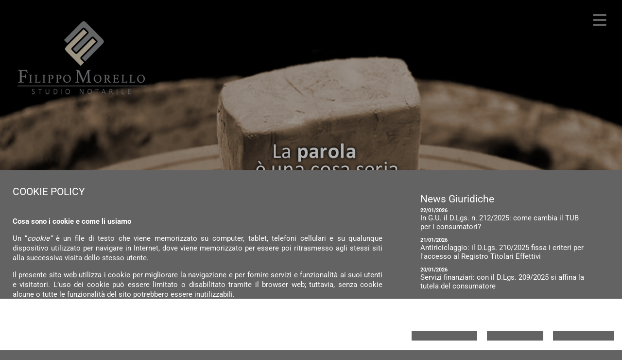

--- FILE ---
content_type: text/html; charset=utf-8
request_url: https://notaiomorello.it/cookie-policy/50
body_size: 7637
content:


<!DOCTYPE html>
<html lang="it" xml:lang="it" xmlns="http://www.w3.org/1999/xhtml">

<head>
    <meta http-equiv="Content-Type" content="text/html; charset=utf-8" />
<meta name="author" content="Notaiomyweb" />
<meta name="copyright" content="www.notaiomyweb.it" />
<meta http-equiv="content-language" content="IT" />
<meta name="ROBOTS" content="INDEX,FOLLOW" />
<meta name="revisit-after" content="7 days" />
<meta name="google" content="notranslate" />
<meta content="Edge" http-equiv="X-UA-Compatible" />
<meta name="viewport" content="width=device-width" />
<meta name="viewport" content="initial-scale=1.0" /><meta name="description" content=""/>
<base href="https://notaiomorello.it" /><title>Cookie Policy</title>
<link type="text/css" href="https://fonts.bunny.net/css?family=Roboto:400,700" rel="stylesheet" />
<link type="text/css" href="https://fonts.bunny.net/css?family=Roboto:400,700" rel="stylesheet" />
<link type="text/css" href="https://fonts.bunny.net/css?family=Roboto:400,700" rel="stylesheet" />
<link type="text/css" href="dynamicCss.aspx" rel="stylesheet" />
<link type="text/css" href="css/notaiomorello.it/stile.css" rel="stylesheet" />
<link type="text/css" href="css/notaiomorello.it/logo.css" rel="stylesheet" />
<link type="text/css" href="css/notaiomorello.it/menu.css" rel="stylesheet" />
<link type="text/css" href="css/notaiomorello.it/nivo-slider.css" rel="stylesheet" />
<link type="text/css" href="css/notaiomorello.it/form.css" rel="stylesheet" />
<link type="text/css" href="css/notaiomorello.it/icon.css" rel="stylesheet" />
<link type="text/css" href="css/notaiomorello.it/table.css" rel="stylesheet" />
<link type="text/css" href="css/notaiomorello.it/responsive.css" rel="stylesheet" />
<link type="text/css" href="css/notaiomorello.it/chrome.css" rel="stylesheet" />
<link type="text/css" href="css/notaiomorello.it/jquery-ui.custom.css" rel="stylesheet" />
<script type="text/javascript" src="https://www.notaiomyweb.it/jsTemplate/jquery_new/jquery.js"></script>
<script type="text/javascript" src="https://www.notaiomyweb.it/jsTemplate/jquery.nivo.slider.js"></script>
<script type="text/javascript" src="https://www.notaiomyweb.it/jsTemplate/jquery_new/jquery-ui.min.js"></script>
<script type="text/javascript" src="https://www.notaiomyweb.it/jsTemplate/jquery_new/datepicker-it.js"></script>
<script type="text/javascript" src="https://www.notaiomyweb.it/jsTemplate/jquery.cookie.js"></script>
<script type="text/javascript" src="https://www.notaiomyweb.it/jsTemplate/scripts7.0.js"></script>
<script type="text/javascript" src="css/notaiomorello.it/js/scrollpage.js"></script>
<script type="text/javascript" src="css/notaiomorello.it/js/menu.js"></script>
<link rel="stylesheet" href="https://www.notaiomyweb.it/jsTemplate/videojs/video-js.css" type="text/css" />
<script type="text/javascript" src="https://www.notaiomyweb.it/jsTemplate/videojs/video.js"></script>
<script type="text/javascript" src="https://www.notaiomyweb.it/jsTemplate/videojs/videojs-ie8.min.js"></script>


    <link href="https://notaiomyweb.it/utility/fontawesome/css/all.min.css" rel="stylesheet" />
    <link href="https://notaiomyweb.it/utility/fontawesome/css/v4-font-face.min.css" rel="stylesheet" />
    <link href="https://notaiomyweb.it/utility/fontawesome/css/v4-shims.min.css" rel="stylesheet" />

    <link rel="stylesheet" href="https://notaiomyweb.it/jsTemplate/jquery-modal/jquery.modal.min.css" />
    <script src="https://notaiomyweb.it/jsTemplate/jquery-modal/jquery.modal.min.js"></script>

    <script type="text/javascript" src="https://notaiomyweb.it/jsTemplate/grafici/charts-loader.js"></script>
    <script type="text/javascript" src="https://notaiomyweb.it/jsTemplate/jquery.countdown.min.js"></script>
    <script type="text/javascript" src="https://notaiomyweb.it/jsTemplate/waypoints.min.js"></script>
    <script type="text/javascript" src="https://notaiomyweb.it/jsTemplate/jquery.counterup.min.js"></script>
    <script src="https://notaiomyweb.it/jsTemplate/grafici/GraficiScripts.js"></script>

    <script type="text/javascript" src="https://notaiomyweb.it/jsTemplate/cookieScript2.js"></script>

    <style>
        .banner_consenso_cookie {
            position: fixed;
            bottom: 0px;
            width: 100%;
            z-index: 9999;
            background: #fff;
        }

            .banner_consenso_cookie #testo_banner {
                width: 95%;
                padding: 20px 2.5% 10px;
                float: left;
            }

        #testo_banner p {
        }

        #testo_banner .btn-group {
            float: right;
            margin-left: 15px;
        }

            #testo_banner .btn-group a {
                margin: 10px 10px;
            }

        .blocker {
            z-index: 99999;
        }

        .cookiedisabledpanel {
            width: 90%;
            text-align: center;
            padding: 20px 5%;
            background: #ddd;
            margin: 20px 0px;
        }

        .my-16 {
            margin-top: 16px;
            margin-bottom: 16px;
        }
    </style>
    
</head>
<body class="inner-body">
    <form name="form1" method="post" action="/cookie-policy/50" id="form1">
<div>
<input type="hidden" name="__VIEWSTATE" id="__VIEWSTATE" value="/[base64]/Yn6Ry4xp4A6o4BL9l/eGTYZUBk=" />
</div>

<div>

	<input type="hidden" name="__VIEWSTATEGENERATOR" id="__VIEWSTATEGENERATOR" value="90059987" />
</div>
        
        
        <div id="BannerCookie" class="banner_consenso_cookie">
	<div id="testo_banner"><p>Ci serviamo dei cookie per diversi fini, tra l'altro per consentire funzioni del sito web e attività di marketing mirate. Per maggiori informazioni, riveda la nostra <a href="go/50/cookie-policy" >informativa sulla privacy e sui cookie</a>. Può gestire le impostazioni relative ai cookie, cliccando su 'Gestisci Cookie'.</p><div class="btn-group"><a onclick="AccettaTuttiCookie();" href="javascript:void(0)" class='button'>Accetta Tutti</a><a onclick="RifiutaTuttiCookie();" href="javascript:void(0)" class='button'>Rifiuta Tutti</a><a onclick="GestisciCookie();" href="javascript:void(0)" class='button'>Gestisci Cookie</a></div></div>
</div>
        <div id="ContentWrapper">
	
<script src="https://www.notaiomyweb.it/jsTemplate/jquery.parallax-1.1.3.js"></script>
<script type="text/javascript" src="https://www.notaiomyweb.it/jsTemplate/jquery.backstretch.min.js"></script>
<script type="text/javascript" src="https://www.notaiomyweb.it/jsTemplate/jquery.nicescroll.min.js"></script>

  <script src="//code.jquery.com/ui/1.8.24/jquery-ui.js"></script>
<style>
    .riga2 {
        background-image: url(public/home/);
    }

    .parallax2 {
        background-image: url(public/home/home2.jpg);
    }

    #InnerPage-wrapper {
        background-image: url(public/home/homemorello/home1.jpg);
    }
    #FooterImage {
        background-image: url(public/home/homemorello/home2.jpg);
    }
</style>
 <script type="text/javascript">
     $(document).ready(function () {
         
         $(".riga2 .boxhome").css("margin-top", "100px");
         
         $(".riga2").prepend("<div class='pattern_img' data-save-box='false'></div>")

         var htmlcode = "<div class='parallax2' data-save-box='false'><div class='pattern_img'></div>"
         
         $(htmlcode + "</div>").insertAfter(".riga3");

         $('#Home-wrapper').height($(window).outerHeight());


        
         $('#Home-wrapper .logo').addClass("animated fadeIn");
         $(".content-menu").height($(window).outerHeight());
     });


</script>


<div class="logo">
    <a class="imglogo" href=""><img src="public/notaioMORELLO/MORELLOlogoPRINT.png" alt="logo"/></a>
</div>
<div class="lingue"><ul><li><a class="" href="//"></a></li></ul></div>
<a href="javascript:void(0);" class="menuresponsive">
    <i class="fa fa-bars"></i>
    <span>Menu</span>
</a>
<div class="content-menu">
    <div class="bg_opacity_9 bg_ColoreDettaglio"></div>
    <a href="javascript:void(0);" onclick="javascript:$('.content-menu').fadeOut();" class="closeBtn"><img src="https://www.notaiomyweb.it/cssTemplate7/notaiomorello.it/images/x.png"</a>
    <ul class="menu"><li class=""><a href=""><span>Home</span></a></li><li class=""><a href="javascript:void(0);"><span>Lo studio</span></a><ul class="sub-menu"><li><a href="/lo-studio/il-notaio/30"><span>Il notaio</span></a></li><li><a href="/lo-studio/team/48"><span>Team</span></a></li></ul></li><li class=""><a href="javascript:void(0);"><span>Servizi</span></a><ul class="sub-menu"><li><a href="/servizi/famiglia/21"><span>Famiglia</span></a></li><li><a href="/servizi/diritto-commerciale-e-societario/19"><span>Diritto Commerciale e Societario</span></a></li><li><a href="/servizi/successioni--patti-di-famiglia-e-trust/51"><span>Successioni, patti di famiglia e trust</span></a></li><li><a href="/servizi/unioni-civili-e-convivenze/52"><span>Unioni civili e Convivenze</span></a></li><li><a href="/servizi/associazioni--fondazioni-e-nuovi-enti-del-terzo-settore/53"><span>Associazioni, Fondazioni e nuovi Enti del Terzo Settore</span></a></li><li><a href="/servizi/tutela-del-patrimonio/54"><span>Tutela del patrimonio</span></a></li><li><a href="/servizi/trasferimenti-immobiliari-e-rent-to-buy/17"><span>Trasferimenti immobiliari e Rent to Buy</span></a></li></ul></li><li class=""><a target="_blank"  href="https://www.notaiomorello.it/news/"><span>Pensieri</span></a></li><li class=""><a href="/contatti/32"><span>Contatti</span></a></li><li class=""><a href="javascript:void(0);"><span></span></a><ul class="sub-menu"><li><a href="/acquistare-una-casa/27"><span>Acquistare una casa</span></a></li><li><a href="/accendere-un-mutuo/28"><span>Accendere un mutuo</span></a></li><li><a href="javascript:void(0);"><span>Nuova voce</span></a></li></ul></li><li class="parent last"><a href="javascript:void(0);"><span></span></a></li></ul>
</div>

<div id="InnerPage-wrapper">
    <div class='pattern_img'></div>
    
</div>

<div id="Content-wrapper" class="bg_ColoreSfondo">
        
    <div id="Content">        
        <div id="ctl00_PaginaInterna">
		
<style>
    .grafico {
        width:100%;
        margin:10px 0px;
        text-align:center;
    }
    .grafico-left {
        text-align:left;
        width:auto;
        float:left;
        margin:10px 10px 10px 0px;
    }
    .grafico-right {
        text-align:right;
        width:auto;
        float:right;
        margin:10px 0px 10px 10px;
    }
    .counter {
        font-size:42px;
        line-height:46px;
        margin:10px 0px;
        display:inline-block;
        padding:0px;
    }

    .container-counterUp {
        text-align:center;
        margin:0px 0px 20px;
    }
    .container-counterUp div {
        margin:0px 20px;
        display:inline-block;
    }
    .container-counterUp div h3{
        font-size:34px;
        line-height:36px;
        margin:0px 0px;
        padding:0px;
    }
</style>
<div id="ctl00_ctl00_ContenutiMain" class="paginainterna ">
			<div class="pagina"><h1>Cookie Policy</h1><p><strong>Cosa sono i cookie e come li usiamo</strong></p>
<p style="text-align: justify;">Un &ldquo;<em>cookie&rdquo; </em>&egrave; un file di testo che viene memorizzato su computer, tablet, telefoni cellulari e su qualunque dispositivo utilizzato per navigare in Internet, dove viene memorizzato per essere poi ritrasmesso agli stessi siti alla successiva visita dello stesso utente.</p>
<p style="text-align: justify;">Il presente sito web utilizza i cookie per migliorare la navigazione e per fornire servizi e funzionalit&agrave; ai suoi utenti e visitatori. L&rsquo;uso dei cookie pu&ograve; essere limitato o disabilitato tramite il browser web; tuttavia, senza cookie alcune o tutte le funzionalit&agrave; del sito potrebbero essere inutilizzabili.</p>
<p style="text-align: justify;">In particolare il nostro sito utilizza Cookie strettamente necessari che sono essenziali per portare a termine le attivit&agrave; richieste dall&rsquo;utente, per esempio, per memorizzare informazioni fornite dall&rsquo;utente mentre naviga nel sito o per gestire lo stato di &ldquo;login&rdquo; durante la visita; utilizza Cookie di Analytics che permettono di raccogliere dati relativi all&rsquo;uso del sito, come i contenuti visitati e le funzionalit&agrave; utilizzate, con l&rsquo;obbiettivo di migliorare le performance e il layout del sito. Questi cookie possono essere inviati dal fornitore dello strumento di Analytics, ma sono utilizzati solo per scopi legati al sito.</p>
<p style="text-align: justify;">Nel corso della navigazione l'utente pu&ograve; ricevere sul suo terminale anche cookie inviati da siti o da web server diversi (c.d. terze parti), sui quali possono risiedere alcuni elementi (ad es. immagini, mappe, suoni, specifici link a pagine di altri domini) presenti sul sito che l'utente sta visitando.</p>
<p>&nbsp;</p>
<p><strong>Tipi di cookie</strong></p>
<p>I <em>cookies </em>possono essere classificati in:</p>
<p>-<em>Cookies di sessione</em>: che vengono rimossi quanto l&rsquo;utente chiude il <em>browser</em> e che, pertanto, hanno una durata limitata alla tua visita;</p>
<p>-<em>Cookies permanenti</em>: che rimangono nel dispositivo utilizzato per navigare in Internet per un tempo determinato. Questi cookie hanno date di scadenza tipiche e, pertanto, la loro durata varia a seconda del cookie utilizzato.</p>
<p>-<em>Cookies proprietari</em> e <em>Cookies di terze parti</em>: a seconda che essi appartengano al titolare del sito web o ad una terza parte.</p>
<p>&nbsp;</p>
<p>Per il nostro sito web utilizziamo le seguenti categorie di cookie:</p>
<p>1. Cookie di sessione strettamente necessari</p>
<p>Questi cookie sono essenziali per navigare sul sito web, per esempio consentono la memorizzazione temporanea dei dati di account per l'accesso alla relativa area riservata del sito e permettono di utilizzare le diverse funzioni presenti nelle aree riservate.</p>
<p>2. Cookie di analisi (cd. <em>Analytics cookie</em>)</p>
<p>Utilizzati per raccogliere informazioni, in forma aggregata e anonima, sul numero degli utenti, su come gli stessi consultano il sito allo scopo di migliorarlo e comprendere quali parti o elementi siano maggiormente apprezzati.</p>
<p>Viene allo scopo utilizzato un cookie di terza parte, ossia Google Analytics. Questo<em>cookie</em>non &egrave; uno strumento di nostra titolarit&agrave;, per maggiori informazioni, pertanto, &egrave; possibile consultare l'informativa fornita da Google al seguente indirizzo:http://www.google.com/intl/en/analytics/privacyoverview.html&nbsp; &nbsp;</p>
<p>&nbsp;</p>
<p><strong>Questo sito non utilizza Cookie di profilazione. </strong></p>
<p style="text-align: justify;">Si tratta di cookie permanenti utilizzati per identificare (in modo anonimo e non) le preferenze dell'utente al fine di sviluppare un profilo specifico per personalizzare le offerte commerciali, per il compimento di ricerche di mercato o di vendita a distanza.</p>
<p>&nbsp;</p>
<p><strong>Cookie di Terze Parti e Social media cookie</strong></p>
<p style="text-align: justify;">Su questo sito utilizza cookies di <em>social network</em> (precisamente, cookies delle piattaforme Facebook, Twitter e LinkedIn), gestiti dalle terze parti e, pertanto, non siamo responsabili in merito ad essi.</p>
<p style="text-align: justify;">Questi cookies sono utilizzati, ad esempio, per condividere dei contenuti.</p>
<p style="text-align: justify;">La gestione delle informazioni raccolte dalle terze parti ed il tipo di trattamento di dati personali sono disciplinate dalle relative informative cui si prega di fare riferimento.</p>
<p style="text-align: justify;">Per ulteriori informazioni su come la Terza Parte utilizza i cookie, di seguito riportiamo gli indirizzi web delle diverse informative e delle modalit&agrave; per la gestione dei cookie <em>social</em>.</p>
<p>&nbsp;</p>
<p><span style="text-decoration: underline;"><em>Facebook</em></span></p>
<p>Informativa:&nbsp;<a href="https://www.facebook.com/about/privacy" target="_blank">www.facebook.com/about/privacy</a></p>
<p>Configurazione:&nbsp;<a href="http://www.ghostery.com/it/apps/facebook_connect" target="_blank">www.ghostery.com/it/apps/facebook_connect</a></p>
<p><span style="text-decoration: underline;"><em>LinkedIn</em></span></p>
<p>Informativa:&nbsp;<a href="https://www.linkedin.com/legal/cookie-policy" target="_blank">www.linkedin.com/legal/cookie-policy</a></p>
<p>Configurazione:&nbsp;<a href="https://www.linkedin.com/legal/cookie-policy" target="_blank">www.linkedin.com/legal/cookie-policy</a></p>
<p><span style="text-decoration: underline;"><em>Twitter</em></span></p>
<p>Informativa:&nbsp;<a href="https://support.twitter.com/articles/20170514" target="_blank">https://support.twitter.com/articles/20170514</a>&nbsp;</p>
<p>Configurazione:&nbsp;<a href="https://twitter.com/settings/security" target="_blank">https://twitter.com/settings/security</a></p>
<p>&nbsp;</p>
<p><strong>Gestione dei <em>cookies</em></strong></p>
<p style="text-align: justify;">In ogni momento, l&rsquo;utente pu&ograve; rifiutare di accettare tutti o alcuni dei <em>cookies </em>utilizzati da questo sito web semplicemente selezionando, sul proprio <em>browser</em>, le impostazioni che consentono di rifiutarli.</p>
<p style="text-align: justify;">Ogni browserha specifiche istruzioni di configurazione. Ulteriori informazioni in merito alle procedure da seguire per disabilitare i <em>cookie </em>possono essere trovati sul sito internet del fornitore del <em>browser.</em></p>
<p>Google Chrome: <a href="https://support.google.com/chrome/answer/95647?hl=it" target="_blank">https://support.google.com/chrome/answer/95647?hl=it</a>&nbsp;</p>
<p>Mozilla Firefox: <a href="http://support.mozilla.org/it/kb/Attivare%20e%20disattivare%20i%20cookie" target="_blank">http://support.mozilla.org/it/kb/Attivare%20e%20disattivare%20i%20cookie</a></p>
<p>Internet Explorer: <a href="http://windows.microsoft.com/it-it/windows7/block-enable-or-allow-cookies" target="_blank">http://windows.microsoft.com/it-it/windows7/block-enable-or-allow-cookies</a></p>
<p>Apple Safari: <a href="https://support.apple.com/it-it/HT201265" target="_blank">https://support.apple.com/it-it/HT201265</a></p>
<p style="text-align: left;">Per disabilitare soltanto l&rsquo;uso dei <em>cookie </em>di <em>Google Analytics </em>pu&ograve; utilizzare il componente aggiuntivo messo a disposizione da Google al seguente collegamento seguendo la procedura<em>&nbsp;</em>indicata da Google <a href="https://tools.google.com/dlpage/gaoptout?hl=it" target="_blank">https://tools.google.com/dlpage/gaoptout?hl=it</a></p>
<p style="text-align: justify;">Disabilitando i cookie, &egrave; ancora possibile utilizzare alcune parti del sito web, ma alcuni servizi potrebbero non essere utilizzabili.</p>
<p>&nbsp;</p>
<p><strong>Titolare del trattamento</strong></p>
<p style="text-align: justify;">Il Titolare del trattamento &egrave; il Notaio Filippo Morello con sede in Corso Savoia n. 79 &ndash; 96019 Rosolini.</p>
<p>&nbsp;</p>
<p><strong>Modifiche alla cookie policy</strong></p>
<p style="text-align: justify;">Il Titolare del trattamento si riserva la facolt&agrave; di apportare delle modifiche alla presente <em>cookie policy</em>. L&rsquo;utente e/o visitatore del sito web accetta di essere vincolato a tali eventuali e future revisioni e si impegna, pertanto, a visitare periodicamente questa pagina per essere informato su eventuali variazioni.</p></div>
		</div>
	</div>  
        
        <div id="ctl00_PanelBoxLaterali">
		<div class='paginalaterale  bc_ColoreDettaglio'><h2>News Giuridiche</h2><div class="item-news"><p class="date">22/01/2026</p><p class="title"><a href='https://www.altalex.com/documents/2026/01/22/g-u-d-lgs-n-212-2025-cambia-tub-consumatori' target='_blank'>In G.U. il D.Lgs. n. 212/2025: come cambia il TUB per i consumatori?</a></p><p class="descrizione">Consumatori e banche...</p></div><div class="item-news"><p class="date">21/01/2026</p><p class="title"><a href='https://www.altalex.com/documents/2026/01/21/antiriciclaggio-d-lgs-210-2025-fissa-criteri-accesso-registro-titolari-effettivi' target='_blank'>Antiriciclaggio: il D.Lgs. 210/2025 fissa i criteri per l'accesso al Registro Titolari Effettivi</a></p><p class="descrizione">Antiriciclaggio...</p></div><div class="item-news"><p class="date">20/01/2026</p><p class="title"><a href='https://www.altalex.com/documents/2026/01/20/servizi-finanziari-d-lgs-209-2025-affina-tutela-consumatore' target='_blank'>Servizi finanziari: con il D.Lgs. 209/2025 si affina la tutela del consumatore</a></p><p class="descrizione">Servizi finanziari...</p></div></div>
	</div>
    </div>
    <div id="FooterImage">
        <div class='pattern_img'></div>
    </div>
        
</div>
<div id="Footer-wrapper" class="bg_ColoreDettaglio">
    <ul class="socialnetwork"><li><a href="https://www.linkedin.com/in/filippo-morello-64b139a6/" target="_blank" ><img src="public/SocialNetwork/linkedin_classic.jpg" alt="Linkedin" /></a></li></ul>
    <div id="Footer" class="c_ColoreSfondo">
        <div class="dati-footer">
            <div class="dati-footer">
<div class="vcard">
<div class="org"><span style="color: #ffffff;"><strong>Notaio Filippo Morello</strong></span></div>
<div class="adr">
<div class="street-address">
<div class="adr">
<div class="street-address"><span style="color: #ffffff;">C.so Savoia n.79 - <span class="locality">96019 Rosolini</span>, <span class="region">SR</span></span></div>
</div>
</div>
</div>
</div>
</div>
<div id="Footer-credits">
<p><span style="color: #ffffff;">&copy; 2018 Copyright Notaio Filippo Morello. Tutti i diritti riservati | P.IVA <span class="p-iva">00780930889</span><br /></span></p>
</div>
        </div>
        <div id="Footer-credits">
            <p>&copy; 2026 Copyright Notaio Filippo Morello. Tutti i diritti riservati  |  P.IVA 12345678901  |  <a  href="/sitemap/33">Sitemap</a> - <a  href="/informativa-sulla-privacy--dlgs-n-196-2003-/38">Privacy</a> - <a  href="/cookie-policy/50">Cookie Policy</a> - <a target="_blank" href="http://www.notaiomyweb.it">Credits</a></p>
        </div>
    </div>
</div>
</div>


        <!-- Modal -->
        <div class="modal" id="CookieModal">
            <div id="FormCookie">
                <h4>Cookie Policy</h4>
                <p class="mb-3">
                    Ci serviamo dei cookie per diversi fini, tra l&#39;altro per consentire funzioni del sito web e attività di marketing mirate. Per maggiori informazioni, riveda la nostra <a href="go/50/cookie-policy" >informativa sulla privacy e sui cookie</a>.
                </p>
                <div id="ElencoCampiCookie">
	<span disabled="disabled"><input id="CheckCoockiePolicy_0_0" type="checkbox" name="CheckCoockiePolicy_0_0" checked="checked" disabled="disabled" /><label for="CheckCoockiePolicy_0_0">Cookie e Servizi Necessari</label></span><p>Questi servizi sono necessari per il corretto funzionamento di questo sito web: <a href='https://bunny.net/gdpr/' target='_blank'>Bunny Fonts</a></p><input id="CheckCoockiePolicy_1_1" type="checkbox" name="CheckCoockiePolicy_1_1" /><label for="CheckCoockiePolicy_1_1">Google Analytics</label><p>I servizi di Google Analytics ci aiutano ad analizzare l'utilizzo del sito e ottimizzarlo per un'esperienza migliore per tutti: <a href="https://policies.google.com/privacy?hl=it-IT" target="_blank">clicca qui per maggiori informazioni</a></p><input id="CheckCoockiePolicy_2_2" type="checkbox" name="CheckCoockiePolicy_2_2" /><label for="CheckCoockiePolicy_2_2">Servizi Youtube</label><p>I servizi di Youtube aiutano il servizio ad analizzare l'utilizzo dei plugin e ottimizzarli per un'esperienza migliore per tutti: <a href="https://policies.google.com/privacy?hl=it-IT" target="_blank">clicca qui per maggiori informazioni</a></p><input id="CheckCoockiePolicy_3_3" type="checkbox" name="CheckCoockiePolicy_3_3" /><label for="CheckCoockiePolicy_3_3">Google Maps</label><p>I servizi di Google Maps aiutano il servizio ad analizzare l'utilizzo dei plugin e ottimizzarli per un'esperienza migliore per tutti: <a href="https://policies.google.com/privacy?hl=it-IT" target="_blank">clicca qui per maggiori informazioni</a></p><input id="CheckCoockiePolicy_4_4" type="checkbox" name="CheckCoockiePolicy_4_4" /><label for="CheckCoockiePolicy_4_4">Facebook Plugin</label><p>Il sito utilizza dei Social Plugins Facebook di diversi social network. Il social network trasmette il contenuto del plugin direttamente al tuo browser, dopodichè è collegato al sito web. Attraverso l'inclusione del plugin il social network riceve l'informazione che hai aperto la rispettiva pagina del nostro sito web: <a href="https://it-it.facebook.com/business/help/471978536642445?id=1205376682832142" target="_blank">clicca qui per maggiori informazioni</a>.</p><input id="CheckCoockiePolicy_6_6" type="checkbox" name="CheckCoockiePolicy_6_6" /><label for="CheckCoockiePolicy_6_6">Twitter Plugin</label><p>Il sito utilizza dei Social Plugins Twitter di diversi social network. Il social network trasmette il contenuto del plugin direttamente al tuo browser, dopodichè è collegato al sito web. Attraverso l'inclusione del plugin il social network riceve l'informazione che hai aperto la rispettiva pagina del nostro sito web: <a href="https://help.twitter.com/en/rules-and-policies/twitter-cookies" target="_blank">clicca qui per maggiori informazioni</a>.</p><input id="CheckCoockiePolicy_8_8" type="checkbox" name="CheckCoockiePolicy_8_8" /><label for="CheckCoockiePolicy_8_8">Linkedin Plugin</label><p>Il sito utilizza dei Social Plugins Linkedin di diversi social network. Il social network trasmette il contenuto del plugin direttamente al tuo browser, dopodichè è collegato al sito web. Attraverso l'inclusione del plugin il social network riceve l'informazione che hai aperto la rispettiva pagina del nostro sito web: <a href="https://privacy.linkedin.com/it-it/gdpr?lr=1" target="_blank">clicca qui per maggiori informazioni</a>.</p>
</div>
                <div class="my-16">
                    <button type="button" onclick="AccettaTuttiCookie()" class="button">Accetta tutti</button>
                    <button type="button" onclick="RifiutaTuttiCookie()" style="margin-right: 20px;" class="button">Rifiuta tutti</button>
                    <button type="button" onclick="SelezionaCookie()" class="button" style="margin-right: 20px;">Salva scelta</button>
                </div>
            </div>
        </div>

        <!--SCRIPT PER COLORE DI ROSSO CAMPI ERRATI NEI FORM -->
        <script type="text/javascript">
            function checkText(element) {
                if (element.value == 'Inserisca il suo indirizzo email')
                    element.value = '';
                else if (element.value == '')
                    element.value = 'Inserisca il suo indirizzo email';
            }

            function clickBtnNewsletterHome() {
                if (verifyEmail('input-newsletter', 'Attenzione! Inserisca un indirizzo e-mail corretto')) {
                    location.href = "go/newsletter?EmailNewsletter=" + $(".input-newsletter").val();
                }
            }
        </script>

        <script type="text/javascript" src="https://www.notaiomyweb.it/jsTemplate/ValidatorForm.js"></script>
        </form>
    <script type="text/javascript" src="js/custom.js"></script>
</body>
</html>


--- FILE ---
content_type: text/html; charset=utf-8
request_url: https://notaiomorello.it/js/custom.js
body_size: 5625
content:


<!DOCTYPE html>
<html lang="it" xml:lang="it" xmlns="http://www.w3.org/1999/xhtml">

<head>
    <meta http-equiv="Content-Type" content="text/html; charset=utf-8" />
<meta name="author" content="Notaiomyweb" />
<meta name="copyright" content="www.notaiomyweb.it" />
<meta http-equiv="content-language" content="IT" />
<meta name="ROBOTS" content="INDEX,FOLLOW" />
<meta name="revisit-after" content="7 days" />
<meta name="google" content="notranslate" />
<meta content="Edge" http-equiv="X-UA-Compatible" />
<meta name="viewport" content="width=device-width" />
<meta name="viewport" content="initial-scale=1.0" /><meta name="description" content="Notaio Filippo Morello"/>
<base href="https://notaiomorello.it" /><title>Notaio Filippo Morello</title>
<link type="text/css" href="https://fonts.bunny.net/css?family=Roboto:400,700" rel="stylesheet" />
<link type="text/css" href="https://fonts.bunny.net/css?family=Roboto:400,700" rel="stylesheet" />
<link type="text/css" href="https://fonts.bunny.net/css?family=Roboto:400,700" rel="stylesheet" />
<link type="text/css" href="dynamicCss.aspx" rel="stylesheet" />
<link type="text/css" href="css/notaiomorello.it/stile.css" rel="stylesheet" />
<link type="text/css" href="css/notaiomorello.it/logo.css" rel="stylesheet" />
<link type="text/css" href="css/notaiomorello.it/menu.css" rel="stylesheet" />
<link type="text/css" href="css/notaiomorello.it/nivo-slider.css" rel="stylesheet" />
<link type="text/css" href="css/notaiomorello.it/form.css" rel="stylesheet" />
<link type="text/css" href="css/notaiomorello.it/icon.css" rel="stylesheet" />
<link type="text/css" href="css/notaiomorello.it/table.css" rel="stylesheet" />
<link type="text/css" href="css/notaiomorello.it/responsive.css" rel="stylesheet" />
<link type="text/css" href="css/notaiomorello.it/chrome.css" rel="stylesheet" />
<script type="text/javascript" src="https://www.notaiomyweb.it/jsTemplate/jquery_new/jquery.js"></script>
<script type="text/javascript" src="https://www.notaiomyweb.it/jsTemplate/jquery.nivo.slider.js"></script>
<script type="text/javascript" src="https://www.notaiomyweb.it/jsTemplate/jquery_new/jquery-ui.min.js"></script>
<script type="text/javascript" src="https://www.notaiomyweb.it/jsTemplate/jquery_new/datepicker-it.js"></script>
<script type="text/javascript" src="https://www.notaiomyweb.it/jsTemplate/jquery.cookie.js"></script>
<script type="text/javascript" src="https://www.notaiomyweb.it/jsTemplate/scripts7.0.js"></script>
<script type="text/javascript" src="css/notaiomorello.it/js/scrollpage.js"></script>
<script type="text/javascript" src="css/notaiomorello.it/js/menu.js"></script>
<link rel="stylesheet" href="https://www.notaiomyweb.it/jsTemplate/videojs/video-js.css" type="text/css" />
<script type="text/javascript" src="https://www.notaiomyweb.it/jsTemplate/videojs/video.js"></script>
<script type="text/javascript" src="https://www.notaiomyweb.it/jsTemplate/videojs/videojs-ie8.min.js"></script>


    <link href="https://notaiomyweb.it/utility/fontawesome/css/all.min.css" rel="stylesheet" />
    <link href="https://notaiomyweb.it/utility/fontawesome/css/v4-font-face.min.css" rel="stylesheet" />
    <link href="https://notaiomyweb.it/utility/fontawesome/css/v4-shims.min.css" rel="stylesheet" />

    <link rel="stylesheet" href="https://notaiomyweb.it/jsTemplate/jquery-modal/jquery.modal.min.css" />
    <script src="https://notaiomyweb.it/jsTemplate/jquery-modal/jquery.modal.min.js"></script>

    <script type="text/javascript" src="https://notaiomyweb.it/jsTemplate/grafici/charts-loader.js"></script>
    <script type="text/javascript" src="https://notaiomyweb.it/jsTemplate/jquery.countdown.min.js"></script>
    <script type="text/javascript" src="https://notaiomyweb.it/jsTemplate/waypoints.min.js"></script>
    <script type="text/javascript" src="https://notaiomyweb.it/jsTemplate/jquery.counterup.min.js"></script>
    <script src="https://notaiomyweb.it/jsTemplate/grafici/GraficiScripts.js"></script>

    <script type="text/javascript" src="https://notaiomyweb.it/jsTemplate/cookieScript2.js"></script>

    <style>
        .banner_consenso_cookie {
            position: fixed;
            bottom: 0px;
            width: 100%;
            z-index: 9999;
            background: #fff;
        }

            .banner_consenso_cookie #testo_banner {
                width: 95%;
                padding: 20px 2.5% 10px;
                float: left;
            }

        #testo_banner p {
        }

        #testo_banner .btn-group {
            float: right;
            margin-left: 15px;
        }

            #testo_banner .btn-group a {
                margin: 10px 10px;
            }

        .blocker {
            z-index: 99999;
        }

        .cookiedisabledpanel {
            width: 90%;
            text-align: center;
            padding: 20px 5%;
            background: #ddd;
            margin: 20px 0px;
        }

        .my-16 {
            margin-top: 16px;
            margin-bottom: 16px;
        }
    </style>
    
</head>
<body >
    <form name="form1" method="post" action="/js/custom.js" id="form1">
<div>
<input type="hidden" name="__VIEWSTATE" id="__VIEWSTATE" value="/[base64]/NZPzQoqHZ9OhXExP1X3nFgB5Q=" />
</div>

<div>

	<input type="hidden" name="__VIEWSTATEGENERATOR" id="__VIEWSTATEGENERATOR" value="90059987" />
</div>
        
        <div id="ChiamataRapida_btn" class="call_btn">
	<a href="tel:0931855841" targe="_blank"><i class="fa fa-phone"></i></a>
</div>
        <div id="BannerCookie" class="banner_consenso_cookie">
	<div id="testo_banner"><p>Ci serviamo dei cookie per diversi fini, tra l'altro per consentire funzioni del sito web e attività di marketing mirate. Per maggiori informazioni, riveda la nostra <a href="go/50/cookie-policy" >informativa sulla privacy e sui cookie</a>. Può gestire le impostazioni relative ai cookie, cliccando su 'Gestisci Cookie'.</p><div class="btn-group"><a onclick="AccettaTuttiCookie();" href="javascript:void(0)" class='button'>Accetta Tutti</a><a onclick="RifiutaTuttiCookie();" href="javascript:void(0)" class='button'>Rifiuta Tutti</a><a onclick="GestisciCookie();" href="javascript:void(0)" class='button'>Gestisci Cookie</a></div></div>
</div>
        <div id="ContentWrapper">
	
<script src="https://www.notaiomyweb.it/jsTemplate/jquery.parallax-1.1.3.js"></script>
<script type="text/javascript" src="https://www.notaiomyweb.it/jsTemplate/jquery.backstretch.min.js"></script>
<script type="text/javascript" src="https://www.notaiomyweb.it/jsTemplate/jquery.nicescroll.min.js"></script>

  <script src="//code.jquery.com/ui/1.8.24/jquery-ui.js"></script>
<style>
    .riga2 {
        background-image: url(public/home/);
    }

    .parallax2 {
        background-image: url(public/home/home2.jpg);
    }

    #InnerPage-wrapper {
        background-image: url(public/home/);
    }
    #FooterImage {
        background-image: url(public/home/);
    }
</style>
 <script type="text/javascript">
     $(document).ready(function () {
         
         $(".riga2 .boxhome").css("margin-top", "100px");
         
         $(".riga2").prepend("<div class='pattern_img' data-save-box='false'></div>")

         var htmlcode = "<div class='parallax2' data-save-box='false'><div class='pattern_img'></div>"
         
         $(htmlcode + "</div>").insertAfter(".riga3");

         $('#Home-wrapper').height($(window).outerHeight());


                 
         $('.parallax1').parallax("20%", 0.4, true);
         $('.parallax2').parallax("20%", 0.4, true);
         $('.riga2').parallax("50%", 0.4, true);
         $('#InnerPage-wrapper').parallax("50%", 0.4, true);
         $('#FooterImage').parallax("50%", 0.4, true);
         $(".content-menu").niceScroll({ cursorcolor: "#fff" });
         
         $('#Home-wrapper .logo').addClass("animated fadeIn");
         $(".content-menu").height($(window).outerHeight());
     });


</script>

<script src="https://www.notaiomyweb.it/jsTemplate/jquery.waypoints.min.js"></script>
<script src="https://www.notaiomyweb.it/jsTemplate/inview.min.js"></script>
<script src="https://www.notaiomyweb.it/jsTemplate/jquery.appear.js"></script>
<link href="https://www.notaiomyweb.it/jsTemplate/animate.css"  rel="stylesheet" type="text/css">
<link href="https://www.notaiomyweb.it/jsTemplate/hover-min.css"  rel="stylesheet" type="text/css">
<script src="https://www.notaiomyweb.it/cssTemplate7/notaiomorello.it/js/effetti.js"></script>


<div class="logo">
    <a class="imglogo" href=""><img src="public/notaioMORELLO/MORELLOlogoPRINT.png" alt="logo"/></a>
</div>
<div class="lingue"><ul><li><a class="" href="//"></a></li></ul></div>
<a href="javascript:void(0);" class="menuresponsive">
    <i class="fa fa-bars"></i>
    <span>Menu</span>
</a>
<div class="content-menu">
    <div class="bg_opacity_9 bg_ColoreDettaglio"></div>
    <a href="javascript:void(0);" onclick="javascript:$('.content-menu').fadeOut();" class="closeBtn"><img src="https://www.notaiomyweb.it/cssTemplate7/notaiomorello.it/images/x.png"</a>
    <ul class="menu"><li class=""><a href=""><span>Home</span></a></li><li class=""><a href="javascript:void(0);"><span>Lo studio</span></a><ul class="sub-menu"><li><a href="/lo-studio/il-notaio/30"><span>Il notaio</span></a></li><li><a href="/lo-studio/team/48"><span>Team</span></a></li></ul></li><li class=""><a href="javascript:void(0);"><span>Servizi</span></a><ul class="sub-menu"><li><a href="/servizi/famiglia/21"><span>Famiglia</span></a></li><li><a href="/servizi/diritto-commerciale-e-societario/19"><span>Diritto Commerciale e Societario</span></a></li><li><a href="/servizi/successioni--patti-di-famiglia-e-trust/51"><span>Successioni, patti di famiglia e trust</span></a></li><li><a href="/servizi/unioni-civili-e-convivenze/52"><span>Unioni civili e Convivenze</span></a></li><li><a href="/servizi/associazioni--fondazioni-e-nuovi-enti-del-terzo-settore/53"><span>Associazioni, Fondazioni e nuovi Enti del Terzo Settore</span></a></li><li><a href="/servizi/tutela-del-patrimonio/54"><span>Tutela del patrimonio</span></a></li><li><a href="/servizi/trasferimenti-immobiliari-e-rent-to-buy/17"><span>Trasferimenti immobiliari e Rent to Buy</span></a></li></ul></li><li class=""><a target="_blank"  href="https://www.notaiomorello.it/news/"><span>Pensieri</span></a></li><li class=""><a href="/contatti/32"><span>Contatti</span></a></li><li class=""><a href="javascript:void(0);"><span></span></a><ul class="sub-menu"><li><a href="/acquistare-una-casa/27"><span>Acquistare una casa</span></a></li><li><a href="/accendere-un-mutuo/28"><span>Accendere un mutuo</span></a></li><li><a href="javascript:void(0);"><span>Nuova voce</span></a></li></ul></li><li class="parent last"><a href="javascript:void(0);"><span></span></a></li></ul>
</div>

<div id="Home-wrapper">
    <!--SLIDER START-->
        <div id="ctl00_sliderwrapper" class="sliderwrapper">
		
            <div id="slider-container">
                <div class='pattern_img'></div>
                <div id="ctl00_slider" class="slider">
			<img src="public/home/homemorello/home1.jpg" alt="" data-thumb="public/home/homemorello/home1.jpg"/><img src="public/home/homemorello/home2.jpg" alt="" data-thumb="public/home/homemorello/home2.jpg"/>
		</div>
                
                <div id="preloader"></div>
            </div>
        
	</div>
        <!--SLIDER END-->
</div>

<div id="Content-wrapper" class="bg_ColoreSfondo">
        <div id="ctl00_PanelBoxHome">
		
        <div id="NewBox" style="display:none;">
            <div class="boxLoading"></div>
            <h6>Seleziona la tipologia di box</h6>
            <ul class="elencoBox"></ul>
            <ul class="elencoPagine"></ul>
            <ul class="elencoMenu"></ul>
            <div class="widgetCode"></div>
            <div class="numeroNews"></div>
            <div class="tabsNews"></div>
        </div>
<div id="ctl00_ctl00_BoxHome" class="panelBoxhome ">
				
<div class="riga1 bg_ColoreSfondo"><div id="NewsNotaio_4" class="boxhome "><h2>News del notaio</h2><div class="item-news"><div class="date"><span>04/04/2022</span></div><div class="title"><a href="/news/diritti-del-concedente-risultanti-in-catasto-/1026">Diritti del concedente risultanti in catasto </a></div><div class="descrizione">1) Genesi dei diritti del concedente. 2) </div></div><div class="item-news"><div class="date"><span>28/10/2020</span></div><div class="title"><a href="/news/lindagine-sulla-volonta-delle-parti/1025">L’indagine sulla volontà delle parti</a></div><div class="descrizione">Ancora una volta, nel giro di pochi mesi, </div></div><div class="item-news"><div class="date"><span>13/10/2020</span></div><div class="title"><a href="/news/eliminati-i-vincoli-sul-prezzo-imposto-per-appartamenti-in-zona-di-edilizia-economica-e-popolare/1024">Eliminati i vincoli sul prezzo imposto per appartamenti in zona di edilizia economica e popolare</a></div><div class="descrizione">
Chi ha avuto assegnato un appartamento </div></div><div class="item-news"><div class="date"><span>31/05/2020</span></div><div class="title"><a href="/news/annullamento-del-permesso-di-costruire-e-tutela-dei-proprietari-in-buona-fede/1023">Annullamento del permesso di costruire e tutela dei proprietari in buona fede</a></div><div class="descrizione">Con sentenza 325 del 20 maggio 2020 il </div></div></div></div><div class="riga2"></div><div class="riga3 bg_ColoreSfondo"></div><div class="riga4 bg_ColoreSfondo"><div id="NewsGiuridiche_3" class="boxhome            bc_ColoreBase"><h2>News Giuridiche</h2><div class="item-news"><p class="date">22/01/2026</p><p class="title"><a href='https://www.altalex.com/documents/2026/01/22/g-u-d-lgs-n-212-2025-cambia-tub-consumatori' target='_blank'>In G.U. il D.Lgs. n. 212/2025: come cambia il TUB per i consumatori?</a></p><p class="descrizione">Consumatori e banche...</p></div><div class="item-news"><p class="date">21/01/2026</p><p class="title"><a href='https://www.altalex.com/documents/2026/01/21/antiriciclaggio-d-lgs-210-2025-fissa-criteri-accesso-registro-titolari-effettivi' target='_blank'>Antiriciclaggio: il D.Lgs. 210/2025 fissa i criteri per l'accesso al Registro Titolari Effettivi</a></p><p class="descrizione">Antiriciclaggio...</p></div><div class="item-news"><p class="date">20/01/2026</p><p class="title"><a href='https://www.altalex.com/documents/2026/01/20/servizi-finanziari-d-lgs-209-2025-affina-tutela-consumatore' target='_blank'>Servizi finanziari: con il D.Lgs. 209/2025 si affina la tutela del consumatore</a></p><p class="descrizione">Servizi finanziari...</p></div></div></div>
		</div>
	</div>
        
</div>
<div id="Footer-wrapper" class="bg_ColoreDettaglio">
    <ul class="socialnetwork"><li><a href="https://www.linkedin.com/in/filippo-morello-64b139a6/" target="_blank" ><img src="public/SocialNetwork/linkedin_classic.jpg" alt="Linkedin" /></a></li></ul>
    <div id="Footer" class="c_ColoreSfondo">
        <div class="dati-footer">
            <div class="dati-footer">
<div class="vcard">
<div class="org"><span style="color: #ffffff;"><strong>Notaio Filippo Morello</strong></span></div>
<div class="adr">
<div class="street-address">
<div class="adr">
<div class="street-address"><span style="color: #ffffff;">C.so Savoia n.79 - <span class="locality">96019 Rosolini</span>, <span class="region">SR</span></span></div>
</div>
</div>
</div>
</div>
</div>
<div id="Footer-credits">
<p><span style="color: #ffffff;">&copy; 2018 Copyright Notaio Filippo Morello. Tutti i diritti riservati | P.IVA <span class="p-iva">00780930889</span><br /></span></p>
</div>
        </div>
        <div id="Footer-credits">
            <p>&copy; 2026 Copyright Notaio Filippo Morello. Tutti i diritti riservati  |  P.IVA 12345678901  |  <a  href="/sitemap/33">Sitemap</a> - <a  href="/informativa-sulla-privacy--dlgs-n-196-2003-/38">Privacy</a> - <a  href="/cookie-policy/50">Cookie Policy</a> - <a target="_blank" href="http://www.notaiomyweb.it">Credits</a></p>
        </div>
    </div>
</div>
</div>


        <!-- Modal -->
        <div class="modal" id="CookieModal">
            <div id="FormCookie">
                <h4>Cookie Policy</h4>
                <p class="mb-3">
                    Ci serviamo dei cookie per diversi fini, tra l&#39;altro per consentire funzioni del sito web e attività di marketing mirate. Per maggiori informazioni, riveda la nostra <a href="go/50/cookie-policy" >informativa sulla privacy e sui cookie</a>.
                </p>
                <div id="ElencoCampiCookie">
	<span disabled="disabled"><input id="CheckCoockiePolicy_0_0" type="checkbox" name="CheckCoockiePolicy_0_0" checked="checked" disabled="disabled" /><label for="CheckCoockiePolicy_0_0">Cookie e Servizi Necessari</label></span><p>Questi servizi sono necessari per il corretto funzionamento di questo sito web: <a href='https://bunny.net/gdpr/' target='_blank'>Bunny Fonts</a></p><input id="CheckCoockiePolicy_1_1" type="checkbox" name="CheckCoockiePolicy_1_1" /><label for="CheckCoockiePolicy_1_1">Google Analytics</label><p>I servizi di Google Analytics ci aiutano ad analizzare l'utilizzo del sito e ottimizzarlo per un'esperienza migliore per tutti: <a href="https://policies.google.com/privacy?hl=it-IT" target="_blank">clicca qui per maggiori informazioni</a></p><input id="CheckCoockiePolicy_2_2" type="checkbox" name="CheckCoockiePolicy_2_2" /><label for="CheckCoockiePolicy_2_2">Servizi Youtube</label><p>I servizi di Youtube aiutano il servizio ad analizzare l'utilizzo dei plugin e ottimizzarli per un'esperienza migliore per tutti: <a href="https://policies.google.com/privacy?hl=it-IT" target="_blank">clicca qui per maggiori informazioni</a></p><input id="CheckCoockiePolicy_3_3" type="checkbox" name="CheckCoockiePolicy_3_3" /><label for="CheckCoockiePolicy_3_3">Google Maps</label><p>I servizi di Google Maps aiutano il servizio ad analizzare l'utilizzo dei plugin e ottimizzarli per un'esperienza migliore per tutti: <a href="https://policies.google.com/privacy?hl=it-IT" target="_blank">clicca qui per maggiori informazioni</a></p><input id="CheckCoockiePolicy_4_4" type="checkbox" name="CheckCoockiePolicy_4_4" /><label for="CheckCoockiePolicy_4_4">Facebook Plugin</label><p>Il sito utilizza dei Social Plugins Facebook di diversi social network. Il social network trasmette il contenuto del plugin direttamente al tuo browser, dopodichè è collegato al sito web. Attraverso l'inclusione del plugin il social network riceve l'informazione che hai aperto la rispettiva pagina del nostro sito web: <a href="https://it-it.facebook.com/business/help/471978536642445?id=1205376682832142" target="_blank">clicca qui per maggiori informazioni</a>.</p><input id="CheckCoockiePolicy_6_6" type="checkbox" name="CheckCoockiePolicy_6_6" /><label for="CheckCoockiePolicy_6_6">Twitter Plugin</label><p>Il sito utilizza dei Social Plugins Twitter di diversi social network. Il social network trasmette il contenuto del plugin direttamente al tuo browser, dopodichè è collegato al sito web. Attraverso l'inclusione del plugin il social network riceve l'informazione che hai aperto la rispettiva pagina del nostro sito web: <a href="https://help.twitter.com/en/rules-and-policies/twitter-cookies" target="_blank">clicca qui per maggiori informazioni</a>.</p><input id="CheckCoockiePolicy_8_8" type="checkbox" name="CheckCoockiePolicy_8_8" /><label for="CheckCoockiePolicy_8_8">Linkedin Plugin</label><p>Il sito utilizza dei Social Plugins Linkedin di diversi social network. Il social network trasmette il contenuto del plugin direttamente al tuo browser, dopodichè è collegato al sito web. Attraverso l'inclusione del plugin il social network riceve l'informazione che hai aperto la rispettiva pagina del nostro sito web: <a href="https://privacy.linkedin.com/it-it/gdpr?lr=1" target="_blank">clicca qui per maggiori informazioni</a>.</p>
</div>
                <div class="my-16">
                    <button type="button" onclick="AccettaTuttiCookie()" class="button">Accetta tutti</button>
                    <button type="button" onclick="RifiutaTuttiCookie()" style="margin-right: 20px;" class="button">Rifiuta tutti</button>
                    <button type="button" onclick="SelezionaCookie()" class="button" style="margin-right: 20px;">Salva scelta</button>
                </div>
            </div>
        </div>

        <!--SCRIPT PER COLORE DI ROSSO CAMPI ERRATI NEI FORM -->
        <script type="text/javascript">
            function checkText(element) {
                if (element.value == 'Inserisca il suo indirizzo email')
                    element.value = '';
                else if (element.value == '')
                    element.value = 'Inserisca il suo indirizzo email';
            }

            function clickBtnNewsletterHome() {
                if (verifyEmail('input-newsletter', 'Attenzione! Inserisca un indirizzo e-mail corretto')) {
                    location.href = "go/newsletter?EmailNewsletter=" + $(".input-newsletter").val();
                }
            }
        </script>

        <script type="text/javascript" src="https://www.notaiomyweb.it/jsTemplate/ValidatorForm.js"></script>
        </form>
    <script type="text/javascript" src="js/custom.js"></script>
</body>
</html>


--- FILE ---
content_type: text/css; charset=utf-8
request_url: https://notaiomorello.it/dynamicCss.aspx
body_size: 1554
content:
body {font-family:Arial, Helvetica, sans-serif;}.bg_ColoreSfondo{background-color:#646363;}.c_ColoreSfondo{color:#646363;}.bc_ColoreSfondo{border-color:#646363;}body {background-color:#646363;}.bg_ColoreBase{background-color:#646363;}.c_ColoreBase{color:#646363;}.bc_ColoreBase{border-color:#646363;}.bg_ColoreDettaglio{background-color:#646363;}.c_ColoreDettaglio{color:#646363;}.bc_ColoreDettaglio{border-color:#646363;}.bg_ColoreDettaglio2{background-color:#a89b89;}.c_ColoreDettaglio2{color:#a89b89;}.bc_ColoreDettaglio2{border-color:#a89b89;}body{color:#ffffff;font-size:15px;}a{color:#646363;font-weight:400;font-style:normal;text-decoration:none;}a:hover{color:#000000;font-weight:400;font-style:normal;text-decoration:underline;}.content-menu,ul.menu,ul.menu > li.active ul li.active{background-color:#646363;}.ui-state-active{background-color:#646363;}ul.menu > li > a,ul.menu > li.active > ul.sub-menu > li.active > a{color:#a89b89;font-size:18px;font-weight:400;font-style:normal;text-decoration:none;}.ui-state-active a{color:#a89b89;font-size:18px;font-weight:400;font-style:normal;text-decoration:none;}ul.menu > li.active,ul.menu > li > ul.sub-menu{background-color:#a89b89;}ul.menu > li.active > a,ul.menu > li > ul.sub-menu > li > a{color:#646363;font-weight:400;font-style:normal;text-decoration:none;font-size:18px;}.logo h1,.logo h1 a{color:#ffffff;font-size:20px;font-weight:400;font-style:normal;text-decoration:none;}.logo span,.logo span a{color:#ffffff;font-size:28px;font-weight:700;font-style:normal;text-decoration:none;}h1,h2,h3{font-weight:400;color:#ffffff;font-size:21px;}body{font-family:'Roboto'}h1,h2,h3{font-family:'Roboto'}ul.menu {font-family:'Roboto'}.logo{font-family:'Roboto'}.logo h1 a {font-family:'Roboto'}

--- FILE ---
content_type: text/css
request_url: https://notaiomorello.it/css/notaiomorello.it/stile.css
body_size: 13949
content:
html, body, form {
    height: 100%;
    margin: 0;
    padding: 0;
}
#ContentWrapper {
    min-height: 100%;
    position: relative;
	width:100%;
	float:left;
}
/*BarraAreaRiservata*/	
#BarraAreaRiservata{
	position:fixed;
	height:46px;
	z-index:9999999999;
	width:98.6%;
	background: url("images/ui-bg_highlight-soft_50_dddddd_1x100.png") repeat-x scroll 50% 50% #dddddd;
    color: #444;
	padding:10px 0.5%;
	margin:0px 0.2% 0px;
	border-top:4px solid #fff;
	}
	
#BarraAreaRiservata h1{
	font-size: 22px;
	font-family:Arial, Helvetica, sans-serif;
    margin: 0;
    padding: 0px 0px 5px;
	float:left;
	width:100%;
    color: #444;
	border:0px;
	font-style:normal;
	text-decoration:none;
}
#BarraAreaRiservata h1 img{
	vertical-align:middle;}
	
#BarraAreaRiservata a{
	color:#444;
	font-weight:normal;
	font-family:Arial, Helvetica, sans-serif;
	font-style:normal;
	font-size:12px;
	text-decoration:none;
	}
#BarraAreaRiservata a span{float:left;}
#BarraAreaRiservata .linkRight{float:right;margin-left:10px;}
#BarraAreaRiservata .linkLeft{float:left;margin-right:10px;}
/*BarraAreaRiservata*/	

/*Banner Consenso Cookie*/
.banner_consenso_cookie {
	position:fixed;
	z-index:10;
	left:0%;
	bottom:0px;
    width:96%;
	background:#231f20;
	margin:0px 0% 0px;
	padding:0px 2%;
}
#testo_banner {
	padding:10px;
    margin:0px;
}
    #testo_banner p {
        text-align:justify;
		color:#fff;
		margin:0px;
    }
    #testo_banner p a{
		color:#fff;
		text-decoration:underline;
    }
#chiusura_banner {
    text-align:right;
	display:none;
}
/*Banner Consenso Cookie*/	

/*Sfondi in trasparenza*/
.bg_opacity_9{width:100%;opacity:0.9;position:absolute;height:100%;z-index:0;}
.bg_opacity_8{width:100%;opacity:0.8;position:absolute;height:100%;z-index:0;}
.bg_opacity_6{width:100%;opacity:0.6;position:absolute;height:100%;z-index:0;}
.bg_opacity_4{width:100%;opacity:0.4;position:absolute;height:100%;z-index:0;}
/*Sfondi in trasparenza*/

.call_btn{display:none;}
/*Header*/
#Home-wrapper,#InnerPage-wrapper{
	float:left;
	position:relative;
	height:100%;
	width:100%;	
        background: 50% 0 no-repeat fixed; 
        -webkit-background-size: cover;
		-moz-background-size: cover;
		-o-background-size: cover;
		background-size: cover ;  
		z-index:0;
	}
#InnerPage-wrapper
{
	height:350px;
}

.top {
    float:left;
    width: 29%;
	margin-right:1%
}
.frase{
	position:absolute;
	width:100%;
	z-index:8;
	left:0%;
	top:40%;
	}
.frase .parentesiSx, .frase .parentesiDx {
	font-family:'Roboto';	
    font-size: 190px;
    height: 100%;
    left: 50%;
    line-height: 165px;
    position: absolute;
    top: 0;
}
.frase p{
	position:relative;
	text-align:center;
	font-size:40px;
	padding:0px 25%;
	letter-spacing:1px;
	font-weight:700;
	text-transform:uppercase;
	font-family:'Roboto';	
	z-index:1;
	margin:20px 0px;
	}
/*Header*/

/*Lingue*/
.lingue{
	position:fixed;
	right:85px;
	top:30px;
	z-index:8;
	background:#fff;
	padding:0px 5px;
	}
.lingue ul{
	float:right;
	padding:0px;
	margin:0px;
	list-style:none;
	}
.lingue li{
	float:left;
	}
.lingue li a{
	color:inherit;
	text-decoration:none;
    font-size: 13px;
	}
.lingue li a:hover{
	color:inherit;
	text-decoration:underline;
	}
/*Lingue*/

/*Parallax*/
.pattern_img{
	position:absolute;
	top:0px;
	left:0px;
	width:100%;
	height:100%;
	background-image:url(images/pattern.png);  
	}
.sliderwrapper .pattern_img {
    z-index: 7;
}
#InnerPage-wrapper .pattern_img, #Home-wrapper .pattern_img {
    background-image: url(images/pattern1.png);
}
.panelBoxhome  .fraseImage,#InnerPage-wrapper  .fraseImage{
	position:absolute;
	top:30%;
	left:50%;
	margin:0px 0px 0px -400px;
	padding:15px;
	width:800px;
	text-align:center;
	font-size:30px;
	letter-spacing:1px;
	font-weight:700;
	text-transform:uppercase;
	font-family:'Roboto';	
	z-index:5;
	color:#fff;
	line-height:30px;
	border-width:3px;
	border-style:solid;
  box-sizing:border-box;
	}

#InnerPage-wrapper .fraseImage p{margin:0px;}
	
	    .parallax1,.parallax2,.parallax3,.riga2,.boxmappa {
        float:left;
        width:100%;
        height:450px;
        background: 50% 0 no-repeat fixed;
        -webkit-background-size: cover;
		-moz-background-size: cover;
		-o-background-size: cover;
		background-size: cover;   
        position:relative;
    }
.boxmappa iframe{width:100%;height:100%;}
	.boxmappa .overlay {
	   background:transparent; 
	   position:absolute; 
	   width:100%;
	   height:100%;
	   top:0px;
	   left:0px;
	}
/*Parallax*/

/*Social Network*/
.socialnetwork {
    float: right;
    list-style: outside none none;
    margin: 0px 0 0 0px;
    padding: 0;
}
.socialnetwork li {
    float: left;
    margin: 0 3px;
}
/*Social Network*/

/*Content*/
#Content-wrapper{
	float: left;
    margin: 0px 0px 0px;
    width: 100%;
	z-index:6;
	position:relative;
	}
.inner-body #Content-wrapper{
	margin:10px 0px 100px 0px;
	}
#Content{
	overflow: hidden;
    padding:0px 0px 20px;
	width:96%;
	margin:0px 2%;
	position:relative;
	}
.riga1 .boxhome h2,.riga3 .boxhome h2,.riga4 .boxhome h2,.paginainterna h1,.paginainterna h2{
	text-transform:uppercase;
    padding-bottom: 10px;
    margin-bottom: 10px;
	line-height:28px;
	text-align:left;
	}
.riga1 .boxhome h2::after,
.riga3 .boxhome h2::after,
.riga4 .boxhome h2::after,
.paginainterna h1::after,
.paginainterna h2::after{
    content: "";
    display: block;
    height: 0px;
    margin: 10px 0 0;
    width: 40px;
	border-bottom-style:solid;
	border-bottom-width:2px;
	border-bottom-color:inherit;
	}
.panelBoxhome{
	float:left;
	position:relative;
	width:100%;
	overflow:hidden;
	margin:0px 0px;
	}
.pagina{
	float:left;
	position:relative;
	width:100%;
	margin:0px;
	}
.panelBoxhome p,
.panelBoxhome div,
.pagina div,
.pagina p,
.panelBoxhome ul,
.pagina ul
{letter-spacing: 0em;line-height: 20px;}
.riga1,.riga3,.riga4{
    float: left;
    padding:50px 0;
    margin: 0 0%;
    width: 100%;
	text-align:center;
	min-height:200px;
}
.riga1 .boxhome{
	display:inline-table;
    margin: 0 2% 20px;
    padding: 0px 0px;
    width: 96%;
	vertical-align:top;
	}
/*.riga1 .boxhome:last-child{
	border-width:2px;
	border-style:solid;
    padding: 15px;
    width: 255px;
	-moz-border-radius: 3px;
	border-radius: 3px;
	float:none;}*/
/* one item 
.riga1 .boxhome:first-child:nth-last-child(1) {
  width: 840px;
}
.ui-sortable .riga1 .boxhome:first-child:nth-last-child(2) {
  width: 840px;
}
 two items 
.riga1 .boxhome:first-child:nth-last-child(2),
.riga1 .boxhome:first-child:nth-last-child(2) ~ .riga1 .boxhome {
  width: 420px;
}
.ui-sortable .riga1 .boxhome:first-child:nth-last-child(3),
.ui-sortable .riga1 .boxhome:first-child:nth-last-child(3) ~ .ui-sortable .riga1 .boxhome {
  width: 420px;
}
 three items 
.riga1 .boxhome:first-child:nth-last-child(3),
.riga1 .boxhome:first-child:nth-last-child(3) ~ .riga1 .boxhome {
  width: 280px;
}
.ui-sortable .riga1 .boxhome:first-child:nth-last-child(4),
.ui-sortable .riga1 .boxhome:first-child:nth-last-child(4) ~ .ui-sortable .riga1 .boxhome {
  width: 280px;
}*/

.riga2{
    float: left;
    padding:0px 0;
    margin: 0 0%;
    width: 100%;
	text-align:center;
}
.riga2 .hvr-fade:focus,.riga2 .hvr-fade:active,.riga2 .hvr-fade:hover{background:#eee;}
.riga2 .fraseImage{
	position:relative;
	top:auto;
	left:auto;
	margin:70px auto 40px;
	}
.riga2 .boxhome{
	display:inline-table;
    margin: 0px 0px;
    padding:20px 15px;
    width: 250px;
	position:relative;	
	vertical-align:top;
	}
.riga2 .plusbox{margin:10px 0 !important;}
.riga3 .boxhome{
	display:inline-table;
    margin: 0px 10px 0px;
	vertical-align:top;
    padding: 0px 0px;
    width: 480px;
	}
.riga4 .boxhome{
	display:inline-table;
    margin: 0px 10px;
    padding: 20px;
    width: 260px;
	border-width:2px;
	border-style:solid;
	position:relative;	
	-moz-border-radius: 3px;
	border-radius: 3px;
	vertical-align:top;
	height:340px;
	}
.riga4 .plusbox{height:auto;}
.boxhome p{text-align:justify;}
.icoImg{position:relative;z-index:2;}
.titoloBoxIco{position:relative;z-index:2;font-size:20px;,text-align:center;}
.titoloBoxIco a,.titoloBoxIco a:hover{color:inherit;}
.plusbox {
    margin: 0 2% !important;
    width: 89% !important;
}
.panelBoxhome .sortable-placeholder{width:7% !important;float:none;display:inline-table;overflow:hidden;}
	
.boxhome iframe{width:100% !important;}
.boxhome img{max-width:100%;height:auto;}
.paginainterna{
	float: left;
    padding: 0px 0%;
    width: 62%;
    margin: 20px 0% 0px 0;
	}
.submenuinterno,.paginalaterale{
	clear: right;
    float: right;
    margin: 20px 2% 0px 0;
    padding: 15px 1.5%;
    width: 28%;
	border-width:2px;
	-moz-border-radius: 3px;
	border-radius: 3px;
	border-style:solid;
	}
	.testo-laterale{display:none;}
.paginalaterale iframe{width:100%;}
.submenu-home{
	float:left;
	width:100%;
	margin:5px 0px;
	list-style:none;
	padding:0px;
	}
.submenu-home li{
	margin:0px 0px 5px;
	padding:5px 0px 5px;
	border-bottom-style:solid;
	border-bottom-width:1px;
	text-align:left;
	}
.submenu-home li a{
	font-family:'Roboto';
	letter-spacing:1px;
	font-weight:400;
	text-transform:uppercase;
	color:inherit;
	}
.submenu-home li a:hover{color:inherit;}
.guideUtili .item-guideutili, .documenti .item-documenti {
    border-bottom: 1px solid #9b8579;
    margin: 15px 0;
    padding-bottom: 5px;
}
.guideUtili .item-guideutili p.titolo a, .documenti .item-documenti p.titolo a {
    font-size: 13px;
    font-weight: bold;
}
.guideUtili .item-guideutili p.download, .documenti .item-documenti p.download {
    text-align: right;
}
.guideUtili .item-guideutili p, .documenti .item-documenti p {
    margin: 0;
}
.innerPagePopup div {
    margin: 10px;
    width: 640px;
	letter-spacing: 0.05em;
	line-height: 20px;
}
/*Content*/

/*Footer*/
#FooterImage{	
	position:relative;
	height:150px;
	width:100%;	
        background: 50% 0 no-repeat fixed; 
        -webkit-background-size: cover;
		-moz-background-size: cover;
		-o-background-size: cover;
		background-size: cover ;  
		z-index:0;
		margin:40px 0px 0px;
	}
#Footer-wrapper {
    clear: both;
    overflow: hidden;
    position: relative;
    margin: 0 0 0;
	float:left;
    width: 97%;
	padding:20px 1.5%;
}
.inner-body #Footer-wrapper{
	position:absolute;
	bottom:0px;
	left:0px;
	height:80px;
	padding:15px 1.5% 5px;
	}
#Footer {
    margin:0px 0;
    padding: 5px 0px 10px;
    width: 75%;
	float:left;
}
#Footer .dati-footer {
    float: left;
    width: 100%;
}
#Footer .dati-footer p{margin:1px 0px;}
#Footer .dati-footer a {color:inherit;}
#Footer-credits {
    float: left;
    padding: 2px 0px 0px;
    text-align: left;
    width: 100%;
	font-size:11px;
}
#Footer-credits p{margin:0px;}
#Footer-credits p a{color:inherit;}
/*Footer*/


/*Tab News Home*/
#tabs-news{
	float:left;
	width:100%;
	}
#tabs-news .ui-tabs-nav{
	float:left;
	width:100%;
	border:0px;
	list-style:none;
	padding:0px;
	margin:0px;
	}
#tabs-news .ui-tabs-nav .ui-state-default{
	float:left;
	border:0px;
	margin-right: 1px;
    padding: 7px 12px;
	}
#tabs-news .ui-tabs-panel{
	float:left;
	width:96%;
	margin: 5px 2%;
	}
#tabs-news .ui-tabs-hide{
	display:none;
	}
#tabs-news .ui-tabs-nav .ui-state-default a{color:inherit;}
#tabs-news .ui-tabs-nav .ui-state-active a{font-size:13px;color:#000024;}
.infoGoogleNews{
	font-size:11px;
	padding:0px;
	width:100%;
	margin:5px 0px;
	}
.infoGoogleNews a{text-decoration:underline;}
/*Tab News Home*/

/*News*/
.item-news {
    margin-bottom: 10px;
    margin-top: 5px;
    overflow: hidden;
    padding-bottom: 2px;
    position: relative;
	text-align:left;
}
.item-news .img {
    float: left;
    height: 40px;
    margin-right: 2%;
    overflow: hidden;
    width: 10%;
}
.item-news .img img {
    width: 100%;
}
.boxhome .item-news .img{display:none;}
.item-news .date {
    color: #000;
    font-size: 12px;
    font-weight: bold;
    margin:0px 0% 0px 0px;
}
.item-news .title {
    width: 100%;
    margin:0px 0px;
	text-align:left;
}
.item-news .descrizione, .item-news .leggi-tutto {
    display: none;
}

.contenutoNews{
	float:left;
	width:100%;
	}
.item-news .date{
	margin:0%;
	width:100%;
	font-weight:700;
	font-size:11px;
	color:inherit;
	}
.item-news .title a{
	color:inherit;
	}
.item-news p
{
	margin: 0px 0 0 0;
}
.item-news p a
{
	color:inherit;
}
.item-news .descrizione, .item-news .leggi-tutto
{
	display: none;
}

.item-archivio-news{
	float:left;
	width:100%;
	margin:10px 0px;	
}
.item-archivio-news .img{
	float:left;
	width:10%;
	margin:0px 1% 0px 0px;	
}
.item-archivio-news .img img{width:100%;}
.item-archivio-news .date{
	float:left;
	width:89%;
	font-weight:bold;
	font-size:11px;
	color: #000;
	}
.item-archivio-news .text-news{
	float:left;
	width:89%;
	}
.item-archivio-news .text-news .title{
	float:left;
	width:100%;
	font-size:14px;
	font-weight:bold;
	margin:0px;
	}
.item-archivio-news .text-news .descrizione{
	float:left;
	width:100%;
	margin:0px;
	}
.item-archivio-news .text-news a{
	display:block;
	}
/*News*/

/*Share*/
.share{
	float:right;
	width:200px;
	}
.share p{
	float:right;
	}
.share p a{
	float:left;
	margin-left:5px;
	}
.share p span{
	float:left;
	margin-left:5px;
	}
/*Share*/

/*Search*/
.itemSearch{
	float:left;
	width:100%;
	margin:10px 0px;
	}
.itemSearch a{
	font-size:14px;
	float:left;
	width:100%;
	}
.itemSearch p{
	margin:0px;
	margin-top:2px;
	float:left;
	width:100%;
	}
.highlight{
	font-weight:bold;
	}
/*Search*/

h1, h2, h3 {
	margin:0px;
}

.imageWhole {width:100%;height:auto;}

--- FILE ---
content_type: text/css
request_url: https://notaiomorello.it/css/notaiomorello.it/logo.css
body_size: 494
content:
.logo{
	position:absolute;
	top:26px;
	left:25px;
	margin:0px 0px 0px 0px;
	padding:0px;
	cursor:pointer;
	z-index:5;
	min-width:50%;
	}

.logo .imglogo{
	float: left;
    position: relative;
    text-align: left;
    z-index: 1;
    margin: 0px 10px 0 0;    
	}
.logo h1 {
    padding: 0px 0px 0px;
    position: relative;
    text-align: left;
    width:100%;
    z-index: 1;
	letter-spacing:1px;
	display:inherit;
	}
.logo span{
	letter-spacing:1px;
    margin: -5px 0px 0px;
    padding: 0px 0px 0px;
    position: relative;
    text-align: left;
    width: 100%;
	display:inherit;
    z-index: 1;
	
	}
.logo .rigamobilelogo{float:left;display:none;}


--- FILE ---
content_type: text/css
request_url: https://notaiomorello.it/css/notaiomorello.it/menu.css
body_size: 1446
content:
.menuresponsive{
	position:fixed;
	top:25px;
	right:25px;
	z-index:9;
	width:35px;
	}
.menuresponsive:hover{text-decoration:none;}
.menuresponsive i{
	font-size:32px;
	}
.menuresponsive span{display: none;}
.closeBtn{
	position:absolute;
	right:20px;
	top:20px;
	font-size:20px;
	color:#fff;
	font-size:'Montserrat';
	font-weight:700;	
	}
.closeBtn:hover{text-decoration:none;}
.content-menu{
	display:none;
    margin: 0px 0px;
    padding:0;
    width: 100%;
	height:100%;
    z-index: 50;
	position:fixed;
	text-align:center;
	background:none;
	overflow:auto;
	}
ul.menu {
    list-style-type: none;
    padding:0px 0px;
    margin:350px auto 0px;
	width:300px;
	overflow:hidden;
	text-transform:uppercase;
	background:none;
}
ul.menu li{
	float:left;
	clear:left;
    padding: 7px 1% 8px;
    position: relative;
    text-align: center;
	margin:0px 0px 0px 0px;
	background:none;
	width:98%;
}
    ul.menu li a{
		letter-spacing:1px;
    }
ul.menu li ul{
    display: none;
    list-style-type: none;
    padding: 0px 0px;
	margin:5px 0px;
	float:left;
    width: 100%;
}
    ul.menu li ul li {
		display: left;
		width:90%;
		padding:7px 5% 8px;
		clear:left;
		border:none;
		text-align:center;
    }
    ul.menu li ul li a{
		text-transform:uppercase;
		letter-spacing:1px;
    }
ul.menu li.active ul li a{
	text-decoration:none;
	}
ul.menu li.active ul li.active a:hover,ul.menu li.active ul li.active a:hover{
	}
	ul.menu li.hasSubMenu{
		background-image:url(images/frecciaSubMenu.png);
		background-position:98% 10px;
		background-repeat:no-repeat;
	}

--- FILE ---
content_type: text/css
request_url: https://notaiomorello.it/css/notaiomorello.it/responsive.css
body_size: 5696
content:
/* Stili per CMS in Sito */
@media all and (max-width: 1024px) {
    #BarraAreaRiservata, .barOption, .plusbox {
        display: none;
    }

    #ContentWrapper {
        margin-top: 0px !important;
    }
}
/* Stili per CMS in Sito */

@media all and (max-width: 1400px) {
    ul.menu {
        margin: 250px auto 0;
    }
}

@media all and (max-width: 1050px) {
    .frase p {
        font-size: 30px;
        padding: 0 40px;
    }

    .frase .parentesiSx {
        left: 10px;
        margin-left: 0px !important;
    }

    .frase .parentesiDx {
        left: auto;
        right: 10px;
        margin-left: 0px !important;
    }

    .logo {
        width: auto;
    }

    ul.menu {
        margin: 100px auto 0;
    }

    .input-newsletter {
        margin-bottom: 10px;
    }

    #InnerPage-wrapper {
        height: 350px;
    }

        #InnerPage-wrapper .fraseImage {
            top: auto;
            bottom: 30px;
        }

    .panelBoxhome {
        margin: 0;
        overflow: hidden;
    }

    #Content {
        width: 96%;
        margin: 0px 2%;
    }

        #Content iframe {
            width: 100%;
        }

     .riga4 .boxhome {
        display: inline-block;
        float: left;
        margin: 0 1% 20px;
        padding: 25px 2% !important;
        width: 26% !important;
        height: auto;
    }

    .riga2 .boxhome {
        padding: 20px 1%;
        width: 29%;
    }

    .panelBoxhome .fraseImage, #InnerPage-wrapper .fraseImage {
        left: 0px;
        margin: 0px 10%;
        font-size: 26px;
        width: 80%;
    }

    .riga2 .fraseImage {
        margin: 30px 10%;
    }

    .riga3 .boxhome {
        display: inline-block;
        float: left;
        margin: 0 2%;
        padding: 0;
        width: 46%;
    }

    .parallax1, .parallax2, .parallax3 {
        height: 350px;
    }

    .inner-body #Footer-wrapper {
        bottom: auto;
        height: auto;
        left: auto;
        position: relative;
    }

    .nivo-caption {
        width: 80%;
        margin: 0px 10%;
    }
}


@media all and (max-aspect-ratio: 16/9) {
    .nivoSlider img {
        position: absolute;
        top: 0px;
        right: 0px;
        width: auto !important;
        height: 100% !important;
    }
}

@media all and (max-width: 800px) {
    .socialnetwork {
        margin: 5px 0 0 10px;
    }

    .lingue {
        margin: 5px 0 0 10px;
    }

    .search {
        margin: 5px 0 0 2px;
    }
}

@media all and (max-width: 600px) {
    .call_btn {
        position: fixed;
        z-index: 15;
        color: #fff;
        background: #F1991B;
        font-size: 30px;
        display: block;
        bottom: 20px;
        right: 20px;
        padding: 4px 10px;
        text-align: center;
    }

        .call_btn a {
            font-size: 30px;
            color: #fff;
        }

    .logo {
        left: 20px;
        width: 70%;
        top: 10px;
    }

        .logo .imglogo {
            width: 100%;
        }

            .logo .imglogo img {
                max-width: 100%;
            }

    ul.menu {
        margin: 20% auto 0;
        height: 80%;
    }

    #Footer {
        width: 100%;
    }

    .lingue {
        margin: 0px 1% 0px 0px;
        width: auto;
    }

        .lingue a {
            padding: 0px 0px 0px 20px;
            text-indent: -9999px;
            width: 0px;
            float: left;
        }

    .textarea, .text {
        padding: 5px 1%;
        width: 96%;
    }

    .search, .nivo-caption {
        display: none !important;
    }

    .submenuinterno, .paginalaterale {
        display: none;
    }

    .paginainterna {
        width: 100%;
    }

    .riga4 .boxhome {
        margin: 0 2% 10px;
        padding: 15px 2% !important;
        width: 92% !important;
    }

    .riga3 .boxhome {
        width: 96%;
    }

    .riga2 {
        height: auto;
        padding: 40px 0px;
    }

        .riga2 .boxhome {
            width: 50%;
        }

    .banner_consenso_cookie {
        left: 0px;
        bottom: 0px;
        width: 100%;
        margin: 0px;
    }

    #Home-wrapper {
        background-position: 50% 0px !important;
        background-attachment: local;
    }

    .parallax1, .parallax2, .parallax3, .riga2 {
        background-position: 0px 0px !important;
        background-attachment: local;
    }

    #InnerPage-wrapper {
        height: 250px;
    }

        #InnerPage-wrapper .fraseImage {
            display: none;
        }
}

@media all and (max-width: 400px) {

    .riga2 .boxhome {
        width: 70%;
    }

    .logo {
        margin: 5px 0 5px 0
    }

    .parallax1, .parallax2, .parallax3 {
        height: 250px;
    }

    .panelBoxhome .fraseImage, .frase {
        display: none;
    }

    #tabs-news .ui-tabs-nav .ui-state-default {
        float: left;
        margin-bottom: 5px;
        height: auto;
        overflow: hidden;
        padding: 5px 1%;
        width: 98%;
    }

    #tabs-news ul li a {
        float: left;
        margin: 0px;
        padding: 4px 2%;
        width: 96%;
    }

    .logo h1, .logo span {
        float: left;
        margin: 2px 2%;
        width: 96%;
        padding: 0px;
    }
}

@media all and (max-height: 400px) {
    .logo {
        margin: 15px 0 5px 0
    }

    .parallax1, .parallax2, .parallax3, #Home-wrapper {
        background-position: 0px 0px !important;
        background-attachment: local;
    }

    .parallax1, .parallax2, .parallax3 {
        height: 300px;
    }

    .panelBoxhome .fraseImage, .frase {
        display: none;
    }
}


--- FILE ---
content_type: application/javascript
request_url: https://notaiomorello.it/css/notaiomorello.it/js/menu.js
body_size: 3179
content:

jQuery(document).ready(function ($) {
    /*SLIDER*/
    $('#slider,.slider').nivoSlider({
        effect: 'fade',
        customChange: function () {
        },
        pauseTime: 3000,
        directionNav: false,
        pauseOnHover: false,
        captionOpacity: 1,
        afterLoad: function () {
            var $slider = $('#slider img,.slider img');
            $slider.css('opacity', 0);
            $('#preloader').fadeOut(500, function () {
                $('#preloader').hide();
                $slider.animate({ 'opacity': 1 }, 500);

            });
        }
    });
    /*END SLIDER*/

	menueffetcs();
	toggleLogo();
	if($(window).width() < 1050){
		$('#slider-studio').height($('#slider-studio img:first-child').height());
	}
	
	
	
	$(".riga2 .boxhome").addClass("bg_ColoreBase");
	$(".riga1 .boxhome h2,.riga3 .boxhome h2,.riga4 .boxhome h2,.paginainterna h1,.paginainterna h2").addClass("bc_ColoreDettaglio");
	$(".riga2 .boxhome").addClass("hvr-fade");	
	$(".submenu-home li,.riga4 .boxhome").addClass("bc_ColoreBase");
	$(".riga1,.riga3,.riga4").addClass("bg_ColoreSfondo");
	$(".riga1 .boxhome").last().addClass("bc_ColoreDettaglio");
	$(".titoloBoxIco").addClass("c_ColoreDettaglio2");
	$(".fraseImage").addClass("c_ColoreSfondo");
	$(".panelBoxhome .fraseImage").addClass("bc_ColoreDettaglio");
	$(".frase .parentesiSx,.frase .parentesiDx,.menuresponsive i,.menuresponsive span").addClass("c_ColoreDettaglio");
	$(".riga2 .boxhome").addClass("bc_ColoreSfondo");
	
	$(".button").addClass("c_ColoreSfondo");
	$(".button").addClass("bg_ColoreDettaglio");
	
	
});
$( window ).resize(function() {
	toggleLogo();
	if($(window).width() > 1050){
		$('#slider-studio').css('height','350px');
	}else{
		$('#slider-studio').height($('#slider-studio img:first-child').height());
		}
		
	if ($(window).width() > 1050) {
             $('.frase .parentesiSx').first().css("margin-left", -$(".frase p").width() / 2 - 50);
             $('.frase .parentesiDx').last().css("margin-left", $(".frase p").width() / 2 + 50);
         } else {
             $('.frase .parentesiSx').first().css("margin-left", 0);
             $('.frase .parentesiDx').last().css("margin-left", 0);
         }
});

function menueffetcs(){ 
	    /*SUB MENU*/
    $('ul.menu li').hover(
		function () {
		    $(this).addClass("active");
		},
		function () {
			$(this).removeClass("active");
		}
		);
    /*END SUB MENU*/
		$( ".menuresponsive" ).click(function() {
			$('.content-menu').fadeIn( "slow");
			if($(window).height() < 500){
	    	    $(".content-menu .bg_opacity_9").height($(".content-menu ul.menu").height()+parseInt($(".content-menu ul.menu").css("margin-top"))+40);
			}
		});
		$( "ul.menu li" ).click(function() {
			if($(this).children("ul").length > 0){
				if(!$(this).children("ul").is(":visible")){
					$("ul.menu li ul").slideUp("slow")
				}
				$(this).children("ul").slideToggle("slow");
			}
		});
	}
	
function toggleLogo(){
		if($(window).width() > 1050){
			$(".logo h1,.logo span").show();
			$(".logo .rigamobilelogo").hide();
		}else{
			if($(".logo .rigamobilelogo").length > 0){
				$(".logo h1,.logo span").hide();
				$(".logo .rigamobilelogo").show();
			}else{
				$(".logo h1,.logo span").show();
				$(".logo .rigamobilelogo").hide();
			}
		}	
	}

--- FILE ---
content_type: application/javascript
request_url: https://notaiomorello.it/css/notaiomorello.it/js/scrollpage.js
body_size: 480
content:
/*SCROLL PAGE*/
        $(document).ready(function ($) {
			$('.scrollTop').attr("href","javascript:void(0);");
            $('.scrollPage').click(function () {
                var elementClicked = $(this).attr("href");
                $('html, body').animate({
                    scrollTop: $(elementClicked).offset().top
                }, 1000);
                return false;
            });
            $('.scrollTop').click(function () {
                $('html, body').animate({
                    scrollTop: $("#Content-wrapper").offset().top - 120
                }, 500);
                return false;
            });
        });
        /*END SCROLL PAGE*/